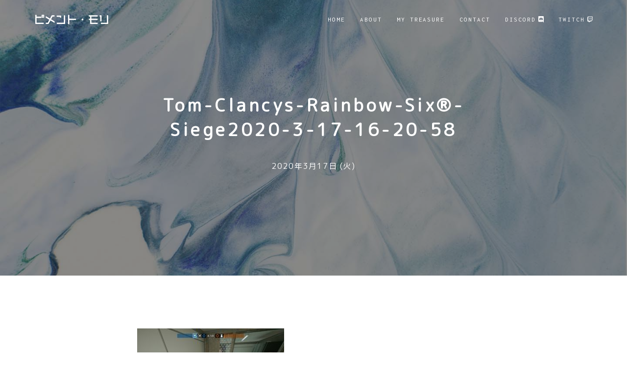

--- FILE ---
content_type: text/html; charset=UTF-8
request_url: https://pimen.games/coastline-defence-kitchen-service/tom-clancys-rainbow-six-siege2020-3-17-16-20-58/
body_size: 7571
content:
<!DOCTYPE html>
<html lang="ja">


<head>
	<meta charset="UTF-8">
	<meta name="viewport" content="width=device-width, initial-scale=1.0">
	<meta name="description" content="">
	<meta name="author" content="">

	

	<!-- Bootstrap core CSS -->
	<link href="https://pimen.games/wp-content/themes/pimen/assets/bootstrap/css/bootstrap.min.css" rel="stylesheet">

	<!-- Plugins -->
	<link href="https://pimen.games/wp-content/themes/pimen/assets/css/simpletextrotator.css" rel="stylesheet">
	<link href="https://pimen.games/wp-content/themes/pimen/assets/css/font-awesome.min.css" rel="stylesheet">
	<link href="https://pimen.games/wp-content/themes/pimen/assets/css/et-line-font.css" rel="stylesheet">
	<link href="https://pimen.games/wp-content/themes/pimen/assets/css/magnific-popup.css" rel="stylesheet">
	<link href="https://pimen.games/wp-content/themes/pimen/assets/css/flexslider.css" rel="stylesheet">
	<link href="https://pimen.games/wp-content/themes/pimen/assets/css/animate.css" rel="stylesheet">
	<link rel="stylesheet" href="//cdnjs.cloudflare.com/ajax/libs/vegas/2.4.0/vegas.min.css">

	<!-- Template core CSS -->
	<link href="https://pimen.games/wp-content/themes/pimen/assets/css/style.css" rel="stylesheet">

	<!-- Custom css -->
	<link href="https://pimen.games/wp-content/themes/pimen/assets/css/custom.css" rel="stylesheet">
	<link href="https://pimen.games/wp-content/themes/pimen/assets/css/custom2.css" rel="stylesheet">

	<script defer src="https://pro.fontawesome.com/releases/v5.0.9/js/all.js" integrity="sha384-DtPgXIYsUR6lLmJK14ZNUi11aAoezQtw4ut26Zwy9/6QXHH8W3+gjrRDT+lHiiW4" crossorigin="anonymous"></script>
	<script src="https://use.typekit.net/txt7flg.js"></script>
	<link href="https://fonts.googleapis.com/css?family=M+PLUS+Rounded+1c" rel="stylesheet">

  <meta name='robots' content='index, follow, max-image-preview:large, max-snippet:-1, max-video-preview:-1' />

	<!-- This site is optimized with the Yoast SEO plugin v19.3 - https://yoast.com/wordpress/plugins/seo/ -->
	<title>Tom-Clancys-Rainbow-Six®-Siege2020-3-17-16-20-58 - ピメント・モリ</title>
	<link rel="canonical" href="https://pimen.games/wp-content/uploads/2020/03/Tom-Clancys-Rainbow-Six®-Siege2020-3-17-16-20-58.jpg" />
	<meta property="og:locale" content="ja_JP" />
	<meta property="og:type" content="article" />
	<meta property="og:title" content="Tom-Clancys-Rainbow-Six®-Siege2020-3-17-16-20-58 - ピメント・モリ" />
	<meta property="og:url" content="https://pimen.games/wp-content/uploads/2020/03/Tom-Clancys-Rainbow-Six®-Siege2020-3-17-16-20-58.jpg" />
	<meta property="og:site_name" content="ピメント・モリ" />
	<meta property="og:image" content="https://pimen.games/wp-content/uploads/2020/03/Tom-Clancys-Rainbow-Six®-Siege2020-3-17-16-20-58.jpg" />
	<meta property="og:image:width" content="1920" />
	<meta property="og:image:height" content="1080" />
	<meta property="og:image:type" content="image/jpeg" />
	<meta name="twitter:card" content="summary" />
	<script type="application/ld+json" class="yoast-schema-graph">{"@context":"https://schema.org","@graph":[{"@type":"WebSite","@id":"https://pimen.games/#website","url":"https://pimen.games/","name":"ピメント・モリ","description":"","potentialAction":[{"@type":"SearchAction","target":{"@type":"EntryPoint","urlTemplate":"https://pimen.games/?s={search_term_string}"},"query-input":"required name=search_term_string"}],"inLanguage":"ja"},{"@type":"WebPage","@id":"https://pimen.games/wp-content/uploads/2020/03/Tom-Clancys-Rainbow-Six®-Siege2020-3-17-16-20-58.jpg","url":"https://pimen.games/wp-content/uploads/2020/03/Tom-Clancys-Rainbow-Six®-Siege2020-3-17-16-20-58.jpg","name":"Tom-Clancys-Rainbow-Six®-Siege2020-3-17-16-20-58 - ピメント・モリ","isPartOf":{"@id":"https://pimen.games/#website"},"datePublished":"2020-03-17T07:22:28+00:00","dateModified":"2020-03-17T07:22:28+00:00","breadcrumb":{"@id":"https://pimen.games/wp-content/uploads/2020/03/Tom-Clancys-Rainbow-Six®-Siege2020-3-17-16-20-58.jpg#breadcrumb"},"inLanguage":"ja","potentialAction":[{"@type":"ReadAction","target":["https://pimen.games/wp-content/uploads/2020/03/Tom-Clancys-Rainbow-Six®-Siege2020-3-17-16-20-58.jpg"]}]},{"@type":"BreadcrumbList","@id":"https://pimen.games/wp-content/uploads/2020/03/Tom-Clancys-Rainbow-Six®-Siege2020-3-17-16-20-58.jpg#breadcrumb","itemListElement":[{"@type":"ListItem","position":1,"name":"Home","item":"https://pimen.games/"},{"@type":"ListItem","position":2,"name":"海岸線の守り方【キッチン・勝手口編】","item":"https://pimen.games/coastline-defence-kitchen-service/"},{"@type":"ListItem","position":3,"name":"Tom-Clancys-Rainbow-Six®-Siege2020-3-17-16-20-58"}]}]}</script>
	<!-- / Yoast SEO plugin. -->


<link rel='dns-prefetch' href='//static.addtoany.com' />
<link rel='dns-prefetch' href='//s.w.org' />
<link rel="alternate" type="application/rss+xml" title="ピメント・モリ &raquo; Tom-Clancys-Rainbow-Six®-Siege2020-3-17-16-20-58 のコメントのフィード" href="https://pimen.games/coastline-defence-kitchen-service/tom-clancys-rainbow-six-siege2020-3-17-16-20-58/feed/" />
<script type="text/javascript">
window._wpemojiSettings = {"baseUrl":"https:\/\/s.w.org\/images\/core\/emoji\/14.0.0\/72x72\/","ext":".png","svgUrl":"https:\/\/s.w.org\/images\/core\/emoji\/14.0.0\/svg\/","svgExt":".svg","source":{"concatemoji":"https:\/\/pimen.games\/wp-includes\/js\/wp-emoji-release.min.js?ver=6.0.2"}};
/*! This file is auto-generated */
!function(e,a,t){var n,r,o,i=a.createElement("canvas"),p=i.getContext&&i.getContext("2d");function s(e,t){var a=String.fromCharCode,e=(p.clearRect(0,0,i.width,i.height),p.fillText(a.apply(this,e),0,0),i.toDataURL());return p.clearRect(0,0,i.width,i.height),p.fillText(a.apply(this,t),0,0),e===i.toDataURL()}function c(e){var t=a.createElement("script");t.src=e,t.defer=t.type="text/javascript",a.getElementsByTagName("head")[0].appendChild(t)}for(o=Array("flag","emoji"),t.supports={everything:!0,everythingExceptFlag:!0},r=0;r<o.length;r++)t.supports[o[r]]=function(e){if(!p||!p.fillText)return!1;switch(p.textBaseline="top",p.font="600 32px Arial",e){case"flag":return s([127987,65039,8205,9895,65039],[127987,65039,8203,9895,65039])?!1:!s([55356,56826,55356,56819],[55356,56826,8203,55356,56819])&&!s([55356,57332,56128,56423,56128,56418,56128,56421,56128,56430,56128,56423,56128,56447],[55356,57332,8203,56128,56423,8203,56128,56418,8203,56128,56421,8203,56128,56430,8203,56128,56423,8203,56128,56447]);case"emoji":return!s([129777,127995,8205,129778,127999],[129777,127995,8203,129778,127999])}return!1}(o[r]),t.supports.everything=t.supports.everything&&t.supports[o[r]],"flag"!==o[r]&&(t.supports.everythingExceptFlag=t.supports.everythingExceptFlag&&t.supports[o[r]]);t.supports.everythingExceptFlag=t.supports.everythingExceptFlag&&!t.supports.flag,t.DOMReady=!1,t.readyCallback=function(){t.DOMReady=!0},t.supports.everything||(n=function(){t.readyCallback()},a.addEventListener?(a.addEventListener("DOMContentLoaded",n,!1),e.addEventListener("load",n,!1)):(e.attachEvent("onload",n),a.attachEvent("onreadystatechange",function(){"complete"===a.readyState&&t.readyCallback()})),(e=t.source||{}).concatemoji?c(e.concatemoji):e.wpemoji&&e.twemoji&&(c(e.twemoji),c(e.wpemoji)))}(window,document,window._wpemojiSettings);
</script>
<style type="text/css">
img.wp-smiley,
img.emoji {
	display: inline !important;
	border: none !important;
	box-shadow: none !important;
	height: 1em !important;
	width: 1em !important;
	margin: 0 0.07em !important;
	vertical-align: -0.1em !important;
	background: none !important;
	padding: 0 !important;
}
</style>
	<link rel='stylesheet' id='wp-block-library-css'  href='https://pimen.games/wp-includes/css/dist/block-library/style.min.css?ver=6.0.2' type='text/css' media='all' />
<style id='global-styles-inline-css' type='text/css'>
body{--wp--preset--color--black: #000000;--wp--preset--color--cyan-bluish-gray: #abb8c3;--wp--preset--color--white: #ffffff;--wp--preset--color--pale-pink: #f78da7;--wp--preset--color--vivid-red: #cf2e2e;--wp--preset--color--luminous-vivid-orange: #ff6900;--wp--preset--color--luminous-vivid-amber: #fcb900;--wp--preset--color--light-green-cyan: #7bdcb5;--wp--preset--color--vivid-green-cyan: #00d084;--wp--preset--color--pale-cyan-blue: #8ed1fc;--wp--preset--color--vivid-cyan-blue: #0693e3;--wp--preset--color--vivid-purple: #9b51e0;--wp--preset--gradient--vivid-cyan-blue-to-vivid-purple: linear-gradient(135deg,rgba(6,147,227,1) 0%,rgb(155,81,224) 100%);--wp--preset--gradient--light-green-cyan-to-vivid-green-cyan: linear-gradient(135deg,rgb(122,220,180) 0%,rgb(0,208,130) 100%);--wp--preset--gradient--luminous-vivid-amber-to-luminous-vivid-orange: linear-gradient(135deg,rgba(252,185,0,1) 0%,rgba(255,105,0,1) 100%);--wp--preset--gradient--luminous-vivid-orange-to-vivid-red: linear-gradient(135deg,rgba(255,105,0,1) 0%,rgb(207,46,46) 100%);--wp--preset--gradient--very-light-gray-to-cyan-bluish-gray: linear-gradient(135deg,rgb(238,238,238) 0%,rgb(169,184,195) 100%);--wp--preset--gradient--cool-to-warm-spectrum: linear-gradient(135deg,rgb(74,234,220) 0%,rgb(151,120,209) 20%,rgb(207,42,186) 40%,rgb(238,44,130) 60%,rgb(251,105,98) 80%,rgb(254,248,76) 100%);--wp--preset--gradient--blush-light-purple: linear-gradient(135deg,rgb(255,206,236) 0%,rgb(152,150,240) 100%);--wp--preset--gradient--blush-bordeaux: linear-gradient(135deg,rgb(254,205,165) 0%,rgb(254,45,45) 50%,rgb(107,0,62) 100%);--wp--preset--gradient--luminous-dusk: linear-gradient(135deg,rgb(255,203,112) 0%,rgb(199,81,192) 50%,rgb(65,88,208) 100%);--wp--preset--gradient--pale-ocean: linear-gradient(135deg,rgb(255,245,203) 0%,rgb(182,227,212) 50%,rgb(51,167,181) 100%);--wp--preset--gradient--electric-grass: linear-gradient(135deg,rgb(202,248,128) 0%,rgb(113,206,126) 100%);--wp--preset--gradient--midnight: linear-gradient(135deg,rgb(2,3,129) 0%,rgb(40,116,252) 100%);--wp--preset--duotone--dark-grayscale: url('#wp-duotone-dark-grayscale');--wp--preset--duotone--grayscale: url('#wp-duotone-grayscale');--wp--preset--duotone--purple-yellow: url('#wp-duotone-purple-yellow');--wp--preset--duotone--blue-red: url('#wp-duotone-blue-red');--wp--preset--duotone--midnight: url('#wp-duotone-midnight');--wp--preset--duotone--magenta-yellow: url('#wp-duotone-magenta-yellow');--wp--preset--duotone--purple-green: url('#wp-duotone-purple-green');--wp--preset--duotone--blue-orange: url('#wp-duotone-blue-orange');--wp--preset--font-size--small: 13px;--wp--preset--font-size--medium: 20px;--wp--preset--font-size--large: 36px;--wp--preset--font-size--x-large: 42px;}.has-black-color{color: var(--wp--preset--color--black) !important;}.has-cyan-bluish-gray-color{color: var(--wp--preset--color--cyan-bluish-gray) !important;}.has-white-color{color: var(--wp--preset--color--white) !important;}.has-pale-pink-color{color: var(--wp--preset--color--pale-pink) !important;}.has-vivid-red-color{color: var(--wp--preset--color--vivid-red) !important;}.has-luminous-vivid-orange-color{color: var(--wp--preset--color--luminous-vivid-orange) !important;}.has-luminous-vivid-amber-color{color: var(--wp--preset--color--luminous-vivid-amber) !important;}.has-light-green-cyan-color{color: var(--wp--preset--color--light-green-cyan) !important;}.has-vivid-green-cyan-color{color: var(--wp--preset--color--vivid-green-cyan) !important;}.has-pale-cyan-blue-color{color: var(--wp--preset--color--pale-cyan-blue) !important;}.has-vivid-cyan-blue-color{color: var(--wp--preset--color--vivid-cyan-blue) !important;}.has-vivid-purple-color{color: var(--wp--preset--color--vivid-purple) !important;}.has-black-background-color{background-color: var(--wp--preset--color--black) !important;}.has-cyan-bluish-gray-background-color{background-color: var(--wp--preset--color--cyan-bluish-gray) !important;}.has-white-background-color{background-color: var(--wp--preset--color--white) !important;}.has-pale-pink-background-color{background-color: var(--wp--preset--color--pale-pink) !important;}.has-vivid-red-background-color{background-color: var(--wp--preset--color--vivid-red) !important;}.has-luminous-vivid-orange-background-color{background-color: var(--wp--preset--color--luminous-vivid-orange) !important;}.has-luminous-vivid-amber-background-color{background-color: var(--wp--preset--color--luminous-vivid-amber) !important;}.has-light-green-cyan-background-color{background-color: var(--wp--preset--color--light-green-cyan) !important;}.has-vivid-green-cyan-background-color{background-color: var(--wp--preset--color--vivid-green-cyan) !important;}.has-pale-cyan-blue-background-color{background-color: var(--wp--preset--color--pale-cyan-blue) !important;}.has-vivid-cyan-blue-background-color{background-color: var(--wp--preset--color--vivid-cyan-blue) !important;}.has-vivid-purple-background-color{background-color: var(--wp--preset--color--vivid-purple) !important;}.has-black-border-color{border-color: var(--wp--preset--color--black) !important;}.has-cyan-bluish-gray-border-color{border-color: var(--wp--preset--color--cyan-bluish-gray) !important;}.has-white-border-color{border-color: var(--wp--preset--color--white) !important;}.has-pale-pink-border-color{border-color: var(--wp--preset--color--pale-pink) !important;}.has-vivid-red-border-color{border-color: var(--wp--preset--color--vivid-red) !important;}.has-luminous-vivid-orange-border-color{border-color: var(--wp--preset--color--luminous-vivid-orange) !important;}.has-luminous-vivid-amber-border-color{border-color: var(--wp--preset--color--luminous-vivid-amber) !important;}.has-light-green-cyan-border-color{border-color: var(--wp--preset--color--light-green-cyan) !important;}.has-vivid-green-cyan-border-color{border-color: var(--wp--preset--color--vivid-green-cyan) !important;}.has-pale-cyan-blue-border-color{border-color: var(--wp--preset--color--pale-cyan-blue) !important;}.has-vivid-cyan-blue-border-color{border-color: var(--wp--preset--color--vivid-cyan-blue) !important;}.has-vivid-purple-border-color{border-color: var(--wp--preset--color--vivid-purple) !important;}.has-vivid-cyan-blue-to-vivid-purple-gradient-background{background: var(--wp--preset--gradient--vivid-cyan-blue-to-vivid-purple) !important;}.has-light-green-cyan-to-vivid-green-cyan-gradient-background{background: var(--wp--preset--gradient--light-green-cyan-to-vivid-green-cyan) !important;}.has-luminous-vivid-amber-to-luminous-vivid-orange-gradient-background{background: var(--wp--preset--gradient--luminous-vivid-amber-to-luminous-vivid-orange) !important;}.has-luminous-vivid-orange-to-vivid-red-gradient-background{background: var(--wp--preset--gradient--luminous-vivid-orange-to-vivid-red) !important;}.has-very-light-gray-to-cyan-bluish-gray-gradient-background{background: var(--wp--preset--gradient--very-light-gray-to-cyan-bluish-gray) !important;}.has-cool-to-warm-spectrum-gradient-background{background: var(--wp--preset--gradient--cool-to-warm-spectrum) !important;}.has-blush-light-purple-gradient-background{background: var(--wp--preset--gradient--blush-light-purple) !important;}.has-blush-bordeaux-gradient-background{background: var(--wp--preset--gradient--blush-bordeaux) !important;}.has-luminous-dusk-gradient-background{background: var(--wp--preset--gradient--luminous-dusk) !important;}.has-pale-ocean-gradient-background{background: var(--wp--preset--gradient--pale-ocean) !important;}.has-electric-grass-gradient-background{background: var(--wp--preset--gradient--electric-grass) !important;}.has-midnight-gradient-background{background: var(--wp--preset--gradient--midnight) !important;}.has-small-font-size{font-size: var(--wp--preset--font-size--small) !important;}.has-medium-font-size{font-size: var(--wp--preset--font-size--medium) !important;}.has-large-font-size{font-size: var(--wp--preset--font-size--large) !important;}.has-x-large-font-size{font-size: var(--wp--preset--font-size--x-large) !important;}
</style>
<link rel='stylesheet' id='wp-pagenavi-css'  href='https://pimen.games/wp-content/plugins/wp-pagenavi/pagenavi-css.css?ver=2.70' type='text/css' media='all' />
<link rel='stylesheet' id='snow-monkey-editor-css'  href='https://pimen.games/wp-content/plugins/snow-monkey-editor/dist/css/app.css?ver=1658739034' type='text/css' media='all' />
<link rel='stylesheet' id='twitchpress-login-extension-public-styles-css'  href='https://pimen.games/wp-content/plugins/twitchpress-login-extension/assets/css/public.css?ver=6.0.2' type='text/css' media='all' />
<link rel='stylesheet' id='addtoany-css'  href='https://pimen.games/wp-content/plugins/add-to-any/addtoany.min.css?ver=1.16' type='text/css' media='all' />
<script type='text/javascript' id='addtoany-core-js-before'>
window.a2a_config=window.a2a_config||{};a2a_config.callbacks=[];a2a_config.overlays=[];a2a_config.templates={};a2a_localize = {
	Share: "共有",
	Save: "ブックマーク",
	Subscribe: "購読",
	Email: "メール",
	Bookmark: "ブックマーク",
	ShowAll: "すべて表示する",
	ShowLess: "小さく表示する",
	FindServices: "サービスを探す",
	FindAnyServiceToAddTo: "追加するサービスを今すぐ探す",
	PoweredBy: "Powered by",
	ShareViaEmail: "メールでシェアする",
	SubscribeViaEmail: "メールで購読する",
	BookmarkInYourBrowser: "ブラウザにブックマーク",
	BookmarkInstructions: "このページをブックマークするには、 Ctrl+D または \u2318+D を押下。",
	AddToYourFavorites: "お気に入りに追加",
	SendFromWebOrProgram: "任意のメールアドレスまたはメールプログラムから送信",
	EmailProgram: "メールプログラム",
	More: "詳細&#8230;",
	ThanksForSharing: "共有ありがとうございます !",
	ThanksForFollowing: "フォローありがとうございます !"
};
</script>
<script type='text/javascript' async src='https://static.addtoany.com/menu/page.js' id='addtoany-core-js'></script>
<script type='text/javascript' src='https://pimen.games/wp-includes/js/jquery/jquery.min.js?ver=3.6.0' id='jquery-core-js'></script>
<script type='text/javascript' src='https://pimen.games/wp-includes/js/jquery/jquery-migrate.min.js?ver=3.3.2' id='jquery-migrate-js'></script>
<script type='text/javascript' async src='https://pimen.games/wp-content/plugins/add-to-any/addtoany.min.js?ver=1.1' id='addtoany-jquery-js'></script>
<link rel="https://api.w.org/" href="https://pimen.games/wp-json/" /><link rel="alternate" type="application/json" href="https://pimen.games/wp-json/wp/v2/media/2763" /><link rel="EditURI" type="application/rsd+xml" title="RSD" href="https://pimen.games/xmlrpc.php?rsd" />
<link rel="wlwmanifest" type="application/wlwmanifest+xml" href="https://pimen.games/wp-includes/wlwmanifest.xml" /> 
<meta name="generator" content="WordPress 6.0.2" />
<link rel='shortlink' href='https://pimen.games/?p=2763' />
<link rel="alternate" type="application/json+oembed" href="https://pimen.games/wp-json/oembed/1.0/embed?url=https%3A%2F%2Fpimen.games%2Fcoastline-defence-kitchen-service%2Ftom-clancys-rainbow-six-siege2020-3-17-16-20-58%2F" />
<link rel="alternate" type="text/xml+oembed" href="https://pimen.games/wp-json/oembed/1.0/embed?url=https%3A%2F%2Fpimen.games%2Fcoastline-defence-kitchen-service%2Ftom-clancys-rainbow-six-siege2020-3-17-16-20-58%2F&#038;format=xml" />

<!-- Global site tag (gtag.js) - Google Analytics -->
<script async src="https://www.googletagmanager.com/gtag/js?id=UA-126650900-1"></script>
<script>
  window.dataLayer = window.dataLayer || [];
  function gtag(){dataLayer.push(arguments);}
  gtag('js', new Date());

  gtag('config', 'UA-126650900-1');
</script>
</head>
<body>

	<!-- PRELOADER -->
	<div class="page-loader">
		<div class="loader">Loading...</div>
	</div>
	<!-- /PRELOADER -->

	<!-- NAVIGATION -->
	<nav class="navbar navbar-custom navbar-transparent navbar-fixed-top" >

			<div class="container">

				<div class="navbar-header">
					<button type="button" class="navbar-toggle" data-toggle="collapse" data-target="#custom-collapse">
						<span class="sr-only">Toggle navigation</span>
						<span class="icon-bar"></span>
						<span class="icon-bar"></span>
						<span class="icon-bar"></span>
					</button>
					<a class="navbar-brand" href="https://pimen.games/">ピメント・モリ</a>
				</div>

				<div class="collapse navbar-collapse" id="custom-collapse">

					<ul class="nav navbar-nav navbar-right">

						<li><a href="https://pimen.games/">Home</a></li>
						<li><a href="https://pimen.games/about/">About</a></li>
						<li><a href="#">My treasure</a></li>
						<li><a href="#">Contact</a></li>
						<li><a href="https://discord.gg/q5ymSDA" target="_blank">Discord<i class="fab fa-discord"></i></a></li>
						<li><a href="https://www.twitch.tv/pimeeen" target="_blank">Twitch<i class="fab fa-twitch"></i></a></li>
												
					</ul>
				</div>

			</div>

	</nav>
	<!-- /NAVIGATION -->

	<!-- WRAPPER -->
	<div class="wrapper">

		<!-- HOME -->
		<div class="module module-header bg-dark bg-dark-30" data-background="
		https://pimen.games/wp-content/themes/pimen/assets/images/no_image_bg.jpg		">

			<div class="container">

				<!-- MODULE TITLE -->
				<div class="row">

					<div class="col-sm-8 col-sm-offset-2">

						<h1 class="module-title single-title font-alt align-center">Tom-Clancys-Rainbow-Six®-Siege2020-3-17-16-20-58</h1>

						<div class="module-subtitle font-inc align-center">
							<div class="post-meta font-inc">
								<time datetime="2020-3-17">2020年3月17日 (火)</time>
								<!-- <span class="sp_none_ver pc_inline"> | </span> -->
								<br class="sp_block">
							</div>
						</div>

					</div>

				</div>
				<!-- /MODULE TITLE -->

			</div>

		</div  >
		<!-- /HOME -->

		<!-- BLOG SINGLE -->
		<div class="module-small pdd-88-n">

			<div class="container">

				<div class="row">

					<div class="col-sm-10 col-sm-offset-1">

						<!-- POST -->
						<div class="post">

							<div class="post-thumbnail">
																<!-- <img src="https://placehold.jp/1000x500.png" alt=""> -->
							</div>

							<div class="post-entry">

                            
							<p class="attachment"><a href='https://pimen.games/wp-content/uploads/2020/03/Tom-Clancys-Rainbow-Six®-Siege2020-3-17-16-20-58.jpg'><img width="300" height="169" src="https://pimen.games/wp-content/uploads/2020/03/Tom-Clancys-Rainbow-Six®-Siege2020-3-17-16-20-58-300x169.jpg" class="attachment-medium size-medium" alt="" loading="lazy" srcset="https://pimen.games/wp-content/uploads/2020/03/Tom-Clancys-Rainbow-Six®-Siege2020-3-17-16-20-58-300x169.jpg 300w, https://pimen.games/wp-content/uploads/2020/03/Tom-Clancys-Rainbow-Six®-Siege2020-3-17-16-20-58-1024x576.jpg 1024w, https://pimen.games/wp-content/uploads/2020/03/Tom-Clancys-Rainbow-Six®-Siege2020-3-17-16-20-58-768x432.jpg 768w, https://pimen.games/wp-content/uploads/2020/03/Tom-Clancys-Rainbow-Six®-Siege2020-3-17-16-20-58-1536x864.jpg 1536w, https://pimen.games/wp-content/uploads/2020/03/Tom-Clancys-Rainbow-Six®-Siege2020-3-17-16-20-58.jpg 1920w" sizes="(max-width: 300px) 100vw, 300px" /></a></p>
<div class="addtoany_share_save_container addtoany_content addtoany_content_bottom"><div class="a2a_kit a2a_kit_size_32 addtoany_list" data-a2a-url="https://pimen.games/coastline-defence-kitchen-service/tom-clancys-rainbow-six-siege2020-3-17-16-20-58/" data-a2a-title="Tom-Clancys-Rainbow-Six®-Siege2020-3-17-16-20-58"><a class="a2a_button_copy_link" href="https://www.addtoany.com/add_to/copy_link?linkurl=https%3A%2F%2Fpimen.games%2Fcoastline-defence-kitchen-service%2Ftom-clancys-rainbow-six-siege2020-3-17-16-20-58%2F&amp;linkname=Tom-Clancys-Rainbow-Six%C2%AE-Siege2020-3-17-16-20-58" title="Copy Link" rel="nofollow noopener" target="_blank"></a><a class="a2a_button_facebook" href="https://www.addtoany.com/add_to/facebook?linkurl=https%3A%2F%2Fpimen.games%2Fcoastline-defence-kitchen-service%2Ftom-clancys-rainbow-six-siege2020-3-17-16-20-58%2F&amp;linkname=Tom-Clancys-Rainbow-Six%C2%AE-Siege2020-3-17-16-20-58" title="Facebook" rel="nofollow noopener" target="_blank"></a><a class="a2a_button_twitter" href="https://www.addtoany.com/add_to/twitter?linkurl=https%3A%2F%2Fpimen.games%2Fcoastline-defence-kitchen-service%2Ftom-clancys-rainbow-six-siege2020-3-17-16-20-58%2F&amp;linkname=Tom-Clancys-Rainbow-Six%C2%AE-Siege2020-3-17-16-20-58" title="Twitter" rel="nofollow noopener" target="_blank"></a><a class="a2a_button_hatena" href="https://www.addtoany.com/add_to/hatena?linkurl=https%3A%2F%2Fpimen.games%2Fcoastline-defence-kitchen-service%2Ftom-clancys-rainbow-six-siege2020-3-17-16-20-58%2F&amp;linkname=Tom-Clancys-Rainbow-Six%C2%AE-Siege2020-3-17-16-20-58" title="Hatena" rel="nofollow noopener" target="_blank"></a><a class="a2a_button_line" href="https://www.addtoany.com/add_to/line?linkurl=https%3A%2F%2Fpimen.games%2Fcoastline-defence-kitchen-service%2Ftom-clancys-rainbow-six-siege2020-3-17-16-20-58%2F&amp;linkname=Tom-Clancys-Rainbow-Six%C2%AE-Siege2020-3-17-16-20-58" title="Line" rel="nofollow noopener" target="_blank"></a><a class="a2a_button_wechat" href="https://www.addtoany.com/add_to/wechat?linkurl=https%3A%2F%2Fpimen.games%2Fcoastline-defence-kitchen-service%2Ftom-clancys-rainbow-six-siege2020-3-17-16-20-58%2F&amp;linkname=Tom-Clancys-Rainbow-Six%C2%AE-Siege2020-3-17-16-20-58" title="WeChat" rel="nofollow noopener" target="_blank"></a><a class="a2a_button_whatsapp" href="https://www.addtoany.com/add_to/whatsapp?linkurl=https%3A%2F%2Fpimen.games%2Fcoastline-defence-kitchen-service%2Ftom-clancys-rainbow-six-siege2020-3-17-16-20-58%2F&amp;linkname=Tom-Clancys-Rainbow-Six%C2%AE-Siege2020-3-17-16-20-58" title="WhatsApp" rel="nofollow noopener" target="_blank"></a><a class="a2a_dd addtoany_share_save addtoany_share" href="https://www.addtoany.com/share"></a></div></div>
              
							</div>

						</div>
						<!-- /POST -->



					</div>

				</div>

			</div>

		</div >
		<!-- /BLOG SINGLE -->

		<!-- DIVIDER -->
		<hr class="divider-w">
		<!-- /DIVIDER -->

<!-- CONTACT -->
<div class="module-small">

  <div class="container">

    <div class="row">

      <!-- CONTENT BOX -->
      <div class="col-sm-12">
        <div class="content-box">
          <div class="content-box-icon">
            <span class="icon-rss"></span>
          </div>
          <div class="content-box-title font-inc">
            <a href="https://pimen.games/feed/rss/ ">ブログを購読する</a>
          </div>
        </div>
      </div>
      <!-- /CONTENT BOX -->

    </div>

  </div>

</div >
<!-- /CONTACT -->

<!-- FOOTER -->
<footer class="footer">

  <div class="container">

    <div class="row">

      <div class="col-sm-12 text-center">
        <p class="copyright font-inc m-b-0">© 2018 <a href="https://pimen.games/">pimen.games</a>, All Rights Reserved.</p>
      </div>

    </div>

  </div>

</footer>
<!-- /FOOTER -->

</div>
<!-- /WRAPPER -->

<!-- Scroll-up -->
<div class="scroll-up">
<a href="#totop"><i class="fa fa-angle-double-up"></i></a>
</div>

<!-- Javascript files -->
<script src="https://pimen.games/wp-content/themes/pimen/assets/js/jquery-2.2.4.min.js"></script>
<script src="https://pimen.games/wp-content/themes/pimen/assets/bootstrap/js/bootstrap.min.js"></script>
<script src="https://pimen.games/wp-content/themes/pimen/assets/js/appear.js"></script>
<script src="https://pimen.games/wp-content/themes/pimen/assets/js/imagesloaded.pkgd.js"></script>
<script src="https://pimen.games/wp-content/themes/pimen/assets/js/wow.min.js"></script>
<script src="https://pimen.games/wp-content/themes/pimen/assets/js/custom.js"></script>
<script src="https://pimen.games/wp-content/themes/pimen/src/js/vegas.js" charset="utf-8"></script>
<script>try{Typekit.load({ async: true });}catch(e){}</script>
<script>
$(function() {
  $.vegas.isVideoCompatible = function () {
    var devices = /(Android|webOS|Phone|iPad|iPod|BlackBerry|Windows Phone)/i;
    return !devices.test(navigator.userAgent);
  }
  $('#home').vegas({
      overlay: 'https://pimen.games/wp-content/themes/pimen/src/images/overlays/08.png',
    transitionDuration: 2000,
    delay: 60000,
    shuffle: true,
      slides: [
        { video: {
          src: [
              'https://pimen.games/wp-content/themes/pimen/src/movie/main_01.mp4'
          ],
          loop: false,
          mute: true,
          overlay: true
        } },
        { video: {
            src: [
              'https://pimen.games/wp-content/themes/pimen/src/movie/main_02.mp4'
            ],
            loop: false,
            mute: true,
            overlay: true
          } },
        { video: {
            src: [
              'https://pimen.games/wp-content/themes/pimen/src/movie/main_03.mp4'
            ],
            loop: false,
            mute: true,
            overlay: true
          } },
        { video: {
            src: [
              'https://pimen.games/wp-content/themes/pimen/src/movie/main_04.mp4'
            ],
            loop: false,
            mute: true,
            overlay: true
          } }
      ]
  });
});
</script>
<script type='text/javascript' src='https://pimen.games/wp-content/plugins/snow-monkey-editor/dist/js/app.js?ver=1658739034' id='snow-monkey-editor-js'></script>
</body>


</html><!-- WP Fastest Cache file was created in 1.0252292156219 seconds, on 23-09-22 13:25:58 -->

--- FILE ---
content_type: text/css
request_url: https://pimen.games/wp-content/themes/pimen/assets/css/style.css
body_size: 6726
content:
/*--- [ 1. Fonts Import ] ---*/
@import url("slider.css");
@import url("vertical.css");
@import url("https://fonts.googleapis.com/css?family=Montserrat:400");
@import url("https://fonts.googleapis.com/css?family=Inconsolata:400,700");
@import url("https://fonts.googleapis.com/css?family=Open+Sans:400italic,400,700");

/*--- [ 2. General Styles ] ---*/
html {
  overflow-y: scroll;
  overflow-x: hidden;
  -ms-overflow-style: scrollbar;
}

body {
  background: #fff;
  font: 400 12px/1.8 "Open Sans", Verdana, sans-serif;
  color: #666;
  -webkit-font-smoothing: antialiased;
}

img {
  max-width: 100%;
  height: auto;
}

iframe {
  border: 0;
}

.leftauto {
  right: 0 !important;
  left: auto !important;
}

/* Selection */

::-moz-selection {
  background: #000;
  color: #fff;
}

::-webkit-selection {
  background: #000;
  color: #fff;
}

::selection {
  background: #000;
  color: #fff;
}

/* Transition elsements */

.form-control,
.navbar-custom,
.navbar-custom .navbar-brand {
  -webkit-transition: all 0.4s ease-in-out 0s;
  -moz-transition: all 0.4s ease-in-out 0s;
  -ms-transition: all 0.4s ease-in-out 0s;
  -o-transition: all 0.4s ease-in-out 0s;
  transition: all 0.4s ease-in-out 0s;
}

a,
.btn,
.navbar a {
  -webkit-transition: all 0.125s ease-in-out 0s;
  -moz-transition: all 0.125s ease-in-out 0s;
  -ms-transition: all 0.125s ease-in-out 0s;
  -o-transition: all 0.125s ease-in-out 0s;
  transition: all 0.125s ease-in-out 0s;
}

.team-detail,
.team-image:after,
.work-caption,
.work-image > img,
.work-image:after {
  -webkit-transition: all 0.3s ease-in-out 0s;
  -moz-transition: all 0.3s ease-in-out 0s;
  -ms-transition: all 0.3s ease-in-out 0s;
  -o-transition: all 0.3s ease-in-out 0s;
  transition: all 0.3s ease-in-out 0s;
}

/* Reset border-radius */

.well,
.label,
.alert,
.progress,
.form-control,
.modal-content,
.panel-heading,
.panel-group .panel,
.nav-tabs > li > a,
.nav-pills > li > a {
  -webkit-border-radius: 2px;
  -moz-border-radius: 2px;
  -o-border-radius: 2px;
  border-radius: 2px;
}

/* Reset box-shadow */

.btn,
.well,
.panel,
.progress,
.progress-bar,
.form-control,
.form-control:hover,
.form-control:focus,
.navbar-custom .dropdown-menu {
  -webkit-box-shadow: none;
  box-shadow: none;
}

/*--- [ 3. Form styles ] ---*/
.form-control {
  font-family: "Inconsolata", sans-serif;
  text-transform: uppercase;
  letter-spacing: 0.1em;
  font-size: 11px;
  height: 33px;
  border: 1px solid #b2b2b2;
  -webkit-border-radius: 2px;
  -moz-border-radius: 2px;
  border-radius: 2px;
}

.form-control:focus {
  border-color: #cacaca;
}

/* Form sizes */

.input-lg,
.form-horizontal .form-group-lg .form-control {
  height: 43px;
  font-size: 13px;
}

.input-sm,
.form-horizontal .form-group-sm .form-control {
  height: 29px;
  font-size: 10px;
}

/*--- [ 4. Button styles ] ---*/
.btn {
  padding: 8px 37px;
  font-family: "Inconsolata", sans-serif;
  text-transform: uppercase;
  letter-spacing: 0.1em;
  font-size: 11px;
}

.btn.focus,
.btn.active.focus,
.btn.active:focus,
.btn:active.focus,
.btn:active:focus,
.btn:focus {
  outline: 0;
}

.btn.btn-round {
  -webkit-border-radius: 2px;
  -moz-border-radius: 2px;
  border-radius: 2px;
}

.btn.btn-circle {
  -webkit-border-radius: 30px;
  -moz-border-radius: 30px;
  border-radius: 30px;
}

/* Button colors */

.btn.btn-g {
  background: transparent;
  border: 1px solid #b2b2b2;
  color: #666;
}

.btn.btn-g:hover,
.btn.btn-g:focus {
  background: #222 none repeat scroll 0 0;
  border-color: #222;
  color: #fff;
}
.post-meta.font-inc > a:hover {
  color: #ccc;
}

.btn.btn-border-d {
  background: transparent;
  border: 1px solid #000;
  color: #000;
}

.btn.btn-border-d:hover,
.btn.btn-border-d:focus {
  background: #000;
  color: #fff;
}

.btn.btn-d {
  background: rgba(0, 0, 0, 0.8);
  color: #fff;
}

.btn.btn-d:hover,
.btn.btn-d:focus {
  background: #000;
  color: #fff;
}

/* Button sizes */

.btn.btn-lg {
  padding: 12px 45px;
  font-size: 13px;
}

.btn.btn-sm {
  padding: 6px 25px;
  font-size: 10px;
  letter-spacing: 1px;
}

.btn.btn-xs {
  padding: 4px 19px;
  font-size: 10px;
  letter-spacing: 0;
}

.btn-list .btn {
  margin: 5px 0;
}

/*--- [ 5. Tabs and Accordions ] ---*/
.tab-content {
  padding: 20px 0;
}

.panel-title {
  font-size: 14px;
}

.panel-heading a {
  position: relative;
  display: block;
}

.panel-heading a:after {
  position: absolute;
  content: "\f106";
  top: 50%;
  right: 0px;
  font-family: "FontAwesome";
  line-height: 1;
  font-size: 14px;
  margin-top: -7px;
}

.panel-heading a.collapsed:after {
  content: "\f107";
}

/*--- [ 6. Progress bars ] ---*/
.progress {
  overflow: visible;
  height: 4px;
}

.progress-bar {
  position: relative;
}

.progress-bar.pb-dark {
  background: #000;
}

.progress-bar span {
  position: absolute;
  display: block;
  right: -0px;
  top: 6px;
  opacity: 0;
  line-height: 12px;
  font-size: 12px;
  color: #666;
  padding: 4px 0px;
}

.progress-bar span:after {
  display: inline-block;
  content: "%";
}

.progress-title {
  margin: 0 0 5px;
  text-transform: uppercase;
  font-size: 14px;
}

/*--- [ 7. Examples icons ] ---*/
.et-icons .box1 {
  border: 1px solid #e5e5e5;
  display: block;
  width: 25%;
  float: left;
  padding: 0;
  font-size: 13px;
  margin: -1px 0 0 -1px;
}

.et-icons .box1 > span {
  display: inline-block;
  border-right: 1px solid #e5e5e5;
  min-width: 60px;
  min-height: 60px;
  text-align: center;
  line-height: 60px;
  font-size: 28px;
  margin-right: 5px;
}

.fa-icons > div {
  padding: 0;
  border: 1px solid #e5e5e5;
  margin: -1px 0 0 -1px;
  font-size: 13px;
}

.fa-icons > div > i {
  display: inline-block;
  margin-right: 5px;
  min-width: 40px;
  min-height: 40px;
  border-right: 1px solid #f1f1f1;
  line-height: 40px;
  text-align: center;
  font-size: 14px;
}

.help-block ul {
  list-style: none;
  padding: 0;
  margin: 0;
}

/*--- [ 8. Overlays ] ---*/

/* Dark background */
.bg-dark,
.bg-dark-30,
.bg-dark-50,
.bg-dark-90,
.bg-dark .module-title,
.bg-dark-30 .module-title,
.bg-dark-50 .module-title,
.bg-dark-90 .module-title {
  color: #fff;
}

.bg-dark {
  background: #111;
}

.bg-dark-30::before {
  background: rgba(0, 0, 0, 0.46) none repeat scroll 0 0;
  content: " ";
  height: 100%;
  left: 0;
  position: absolute;
  top: 0;
  width: 100%;
}

.bg-dark-50:before {
  position: absolute;
  background: rgba(0, 0, 0, 0.5);
  content: " ";
  height: 100%;
  width: 100%;
  left: 0;
  top: 0;
}

.bg-dark-90:before {
  position: absolute;
  background: rgba(0, 0, 0, 0.9);
  content: " ";
  height: 100%;
  width: 100%;
  left: 0;
  top: 0;
}

/* Light background */

.bg-light,
.bg-light-30,
.bg-light-50,
.bg-light-90 {
  color: #000;
}

.bg-light {
  background: rgba(234, 234, 234, 0.7);
}

.bg-light-30:before {
  position: absolute;
  background: rgba(255, 255, 255, 0.3);
  content: " ";
  height: 100%;
  width: 100%;
  left: 0;
  top: 0;
}

.bg-light-50:before {
  position: absolute;
  background: rgba(255, 255, 255, 0.5);
  content: " ";
  height: 100%;
  width: 100%;
  left: 0;
  top: 0;
}

.bg-light-90:before {
  position: absolute;
  background: rgba(255, 255, 255, 0.9);
  content: " ";
  height: 100%;
  width: 100%;
  left: 0;
  top: 0;
}

/*--- [ 9. Typography ] ---*/
a {
  color: #000;
}

a:hover,
a:focus {
  text-decoration: none;
  color: #999;
  outline: 0;
}

.bg-dark a {
  color: #fff;
}

.bg-dark a:hover,
.bg-dark a:focus {
  color: #000;
}

h1,
h2,
h3,
h4,
h5,
h6 {
  line-height: 1.4;
  font-weight: 400;
}

p,
ol,
ul,
blockquote {
  margin: 0 0 20px;
}

blockquote {
  border: 0;
  font-style: italic;
  font-size: 14px;
  padding: 0;
}

/* .font-alt {
  font-family: "Hiragino Mincho ProN", "Yu Mincho", sans-serif;
  text-transform: uppercase;
  letter-spacing: 0.1em;
} */

/* .font-inc {
  font-family: "Hiragino Mincho ProN", "Yu Mincho", sans-serif;
  text-transform: uppercase;
  letter-spacing: 0.1em;
} */

.font-serif {
  font-family: sans-serif;
}

.font-uppercase {
  text-transform: uppercase;
  font-style: normal;
}

.align-center {
  text-align: center;
}

.rotate {
  text-shadow: none !important;
}

/*--- [ 10. Navbar ] ---*/
.navbar-custom {
  background: #fff;
  border: 0;
  border-color: #f5f5f5 !important;
  border-bottom: 1px solid #f5f5f5 !important;
  border-radius: 0;
  font-family: "Inconsolata", sans-serif;
  text-transform: uppercase;
  letter-spacing: 0.15em;
  font-size: 13px;
  z-index: 1000;
}

.navbar-custom .dropdown-menu {
  background: #fff;
  border: 1px solid #f5f5f5;
  border-radius: 0;
  padding: 0;
  -webkit-box-shadow: none;
  box-shadow: none;
}

.navbar-custom .dropdown-menu .dropdown-menu {
  top: 0;
  left: 100%;
  right: auto;
  margin-top: -1px;
}

.navbar-custom .navbar-brand {
  font-family: "Montserrat", sans-serif;
  letter-spacing: 0.1em;
  font-weight: 400;
  font-size: 20px;
  color: #000;
}

.navbar-custom .nav li > a {
  position: relative;
  color: #000;
}

.navbar-custom .nav > li > a:focus,
.navbar-custom .nav > li > a:hover,
.navbar-custom .nav .open > a,
.navbar-custom .nav .open > a:focus,
.navbar-custom .nav .open > a:hover,
.navbar-custom .dropdown-menu > li > a:focus,
.navbar-custom .dropdown-menu > li > a:hover {
  background: rgba(0, 0, 0, 0) none repeat scroll 0 0;
  color: #889888;
}

.navbar-custom .dropdown-menu > li > a:hover {
  background: #f5f5f5 !important;
}

.navbar-custom .dropdown-menu > li > a {
  border-bottom: 1px solid #f5f5f5 !important;
  color: #666;
  font-size: 11px;
  letter-spacing: 0.15em;
  padding: 15px 35px;
}

.navbar-custom .dropdown-menu > li:last-child > a {
  border: 0 !important;
}

.navbar-custom .dropdown-toggle:after {
  position: absolute;
  display: block;
  right: 0;
  top: 50%;
  margin-top: -5px;
  font: normal normal normal 14px/1 FontAwesome;
  font-size: 9px;
  content: "\f107";
  text-rendering: auto;
  -webkit-font-smoothing: antialiased;
  -moz-osx-font-smoothing: grayscale;
}

.navbar-custom .navbar-nav > .dropdown > .dropdown-toggle {
  padding-right: 28px;
}

.navbar-custom .navbar-nav > .dropdown > .dropdown-toggle:after {
  position: absolute;
  display: block;
  right: 15px;
  top: 50%;
  margin-top: -5px;
  font: normal normal normal 14px/1 FontAwesome;
  font-size: 9px;
  content: "\f107";
  text-rendering: auto;
  -webkit-font-smoothing: antialiased;
  -moz-osx-font-smoothing: grayscale;
}

.navbar-custom .navbar-toggle .icon-bar {
  background: #000;
}

/*--- [ 11. Home Section ] ---*/
.module-hero {
  position: relative;
  background-color: #fff;
  background-repeat: no-repeat;
  background-position: center center;
  width: 100%;
  z-index: 0;
  -webkit-background-size: cover;
  -moz-background-size: cover;
  -o-background-size: cover;
  background-size: cover;
}

.hs-title-size-1 {
  letter-spacing: 0.1em;
  font-size: 14px;
}

.hs-title-size-2 {
  letter-spacing: 0.2em;
  font-size: 18px;
}

.hs-title-size-3 {
  letter-spacing: 0.1em;
  font-size: 28px;
}

.hs-title-size-4 {
  letter-spacing: 0.2em;
  font-size: 36px;
}

/* Video */

.video-controls-box {
  position: absolute !important;
  bottom: 40px;
  left: 0;
  width: 100%;
  z-index: 1;
}

.video-controls-box a {
  visibility: hidden;
  display: inline-block;
  color: #fff;
  margin: 0 5px 0 0;
}

/* -- Sections */

.wrapper {
  position: relative;
  background: #fff;
  z-index: 1;
}
.pagination {
  margin: 0;
}
.module,
.module-small,
.module-header {
  position: relative;
  padding: 78px 0;
  background-repeat: no-repeat;
  background-position: 50% 50%;
  -webkit-background-size: cover;
  -moz-background-size: cover;
  -o-background-size: cover;
  background-size: cover;
}
.module-small {
  padding: 78px 0;
}

.module-header {
  padding: 190px 0 140px;
}

.col-bg {
  background: rgba(255, 255, 255, 0.9);
  padding: 140px 60px;
}
.blog_t_n .post {
  margin: 8px 0 80px;
}
.post.margin_top_rb {
  margin-top: 60px;
}
.module-small.blog_t_n {
  padding-top: 73px;
}
.module-small.pdd-88-n {
  padding: 88px 0;
}

/* Module title */

.module-title {
  position: relative;
  margin: 0 0 70px;
  letter-spacing: 0.15em;
  font-size: 30px;
  color: #000;
}
.font-alt.munna.m-b-0 {
  margin-top: 4px;
}
.module-subtitle {
  margin-bottom: 70px;
  font-size: 12px;
}
.prg_n {
  margin-top: 3px;
}
.prg_nd {
  margin-top: 5px !important;
}
.module-title + .module-subtitle {
  margin-top: -35px;
}

/* Sections dividers */

.divider-w {
  border-top: 1px solid #f5f5f5;
  margin: 0;
}

/* --Social list */

.social-list {
  list-style: none;
  padding: 0;
  margin: 0;
}

.social-list > li {
  display: inline-block;
  font-size: 24px;
  margin: 5px 5px 5px 0;
}

/*--- [ 12. Content boxes ] ---*/
.content-box {
  text-align: center;
  margin: 25px 0;
}

.content-box-icon {
  font-size: 36px;
}

.content-box-title {
  margin: 5px 0 0;
  font-size: 14px;
}

.content-box-text {
  margin: 15px 0 0;
}

/* --Counters */

.counter-item {
  text-align: center;
}

.counter-number {
  font-size: 36px;
}

.counter-title {
  text-transform: uppercase;
  font-size: 14px;
}

/*--- [ 13. Google map ] ---*/
#map-section {
  position: relative;
  height: 450px;
  width: 100%;
}

#map {
  height: 100%;
  width: 100%;
}

#map img {
  max-width: none;
}

.ajax-response {
  text-align: center;
}

/*--- [ 14. Footer ] ---*/
.footer {
  background: #f5f5f5;
  padding: 20px 0;
}

.copyright {
  font-size: 14px;
}

/*--- [ 15. Portfolio ] ---*/

/* Portfolio filter */

.filter {
  text-align: center;
  list-style: none;
  padding: 0;
  margin: 0 0 20px;
}

.filter > li {
  display: inline-block;
  padding: 5px 0;
  margin: 0 25px;
}

.filter > li a {
  color: rgba(102, 102, 102, 0.5);
  font-size: 14px;
  position: relative;
  text-transform: uppercase;
  transition: all 0.2s ease 0s;
}
.filter > li a::after {
  background: #999 none repeat scroll 0 0;
  content: "";
  height: 1px;
  left: 50%;
  margin-left: -18px;
  opacity: 0;
  position: absolute;
  top: 8px;
  transform: rotate(43deg);
  width: 33px;
}
.filter > li a:hover::after,
.filter > li a.current::after {
  background: #000 none repeat scroll 0 0;
  opacity: 1;
}
.filter > li a:hover,
.filter > li a.current {
  color: #000;
}

/* Portfolio grid */

.works-grid {
  list-style: none;
  padding: 0;
  margin: 0;
}

.works-grid.works-grid-gut {
  margin: 0 0 0 -10px;
}

.works-grid.works-grid-gut .work-item {
  padding: 0 0 10px 10px;
}

.work-item {
  width: 50%;
  float: left;
  margin: 0;
}

.works-grid-3 .work-item {
  width: 33.333%;
}

.container > .works-grid-3 .work-item {
  width: 33.2%;
}

.works-grid-4 .work-item {
  width: 25%;
}

/* Portfolio item */

.work-item > a {
  position: relative;
  display: block;
  overflow: hidden;
}

.work-image {
  position: relative;
  overflow: hidden;
}

.work-image img {
  display: block;
  overflow: hidden;
  width: 100%;
}

.work-image:after {
  position: absolute;
  display: block;
  content: "";
  height: 100%;
  width: 100%;
  top: 0;
  left: 0;
}

.work-caption {
  width: 100%;
  padding: 0 20px;
  opacity: 0;
  position: absolute;
  bottom: 100%;
  left: 0;
  text-align: center;
  overflow: hidden;
}

.work-title {
  font-size: 18px;
  color: #fff;
  margin: 0 0 6px;
}

.work-descr {
  text-transform: uppercase;
  font-size: 14px;
  color: #999;
}

/* */
.works-grid-4 .work-title {
  font-size: 14px;
}

.works-grid-4 .work-descr {
  font-size: 12px;
}

/* Portfolio item hover */

.work-item:hover .work-image:after {
  background: rgba(0, 0, 0, 0.7);
}

.work-item:hover .work-image > img {
  -webkit-transform: scale(1.1);
  -moz-transform: scale(1.1);
  -ms-transform: scale(1.1);
  -o-transform: scale(1.1);
  transform: scale(1.1);
}

.work-item:hover .work-caption {
  bottom: 50%;
  opacity: 1;
  z-index: 3;
  -webkit-transform: translateY(50%);
  -moz-transform: translateY(50%);
  transform: translateY(50%);
}

/* Work item white background */

.works-grid.works-hover-w .work-title {
  color: #000;
}

.works-grid.works-hover-w .work-descr {
  color: #666;
}

.works-grid.works-hover-w .work-item:hover .work-image:after {
  background: rgba(255, 255, 255, 0.8);
}

.works-grid.works-hover-g .work-image:after {
  opacity: 0;
}
.works-grid.works-hover-g .work-title,
.works-grid.works-hover-g .work-descr {
  color: #000;
}

.works-grid.works-hover-g .work-item:hover .work-image:after {
  /* IE9 SVG, needs conditional override of 'filter' to 'none' */
  background: url([data-uri]);
  background: -moz-linear-gradient(
    -45deg,
    rgba(255, 255, 223, 0.8) 0%,
    rgba(255, 255, 223, 0.8) 25%,
    rgba(252, 240, 179, 0.8) 100%
  ); /* FF3.6+ */
  background: -webkit-gradient(
    linear,
    left top,
    right bottom,
    color-stop(0%, rgba(255, 255, 223, 0.8)),
    color-stop(25%, rgba(255, 255, 223, 0.8)),
    color-stop(100%, rgba(252, 240, 179, 0.8))
  ); /* Chrome,Safari4+ */
  background: -webkit-linear-gradient(
    -45deg,
    rgba(255, 255, 223, 0.8) 0%,
    rgba(255, 255, 223, 0.8) 25%,
    rgba(252, 240, 179, 0.8) 100%
  ); /* Chrome10+,Safari5.1+ */
  background: -o-linear-gradient(
    -45deg,
    rgba(255, 255, 223, 0.8) 0%,
    rgba(255, 255, 223, 0.8) 25%,
    rgba(252, 240, 179, 0.8) 100%
  ); /* Opera 11.10+ */
  background: -ms-linear-gradient(
    -45deg,
    rgba(255, 255, 223, 0.8) 0%,
    rgba(255, 255, 223, 0.8) 25%,
    rgba(252, 240, 179, 0.8) 100%
  ); /* IE10+ */
  background: linear-gradient(
    135deg,
    rgba(255, 255, 223, 0.8) 0%,
    rgba(255, 255, 223, 0.8) 25%,
    rgba(252, 240, 179, 0.8) 100%
  ); /* W3C */
  filter: progid:DXImageTransform.Microsoft.gradient( startColorstr='#e6ffffdf', endColorstr='#e6fcf0b3',GradientType=1 ); /* IE6-8 fallback on horizontal gradient */
  opacity: 1;
}

/* Portfolio single */

.work-details {
  margin: 0 0 20px;
}

.work-details-title {
  color: #000;
  margin: 0 0 20px;
}

.work-details ul {
  list-style: none;
  padding: 0;
  margin: 0;
}

.work-details ul > li {
  margin: 0 0 10px;
}

.work-title > i,
.work-title > span {
  font-size: 30px;
}

/*--- [ 16. Team ] ---*/
.team-item {
  position: relative;
  text-align: center;
}

.team-image {
  position: relative;
  overflow: hidden;
}

.team-image img {
  width: 100%;
}

.team-image:after {
  position: absolute;
  background: transparent;
  content: " ";
  display: block;
  height: 100%;
  width: 100%;
  top: 0;
  left: 0;
  z-index: 1;
}

.team-detail {
  position: absolute;
  width: 100%;
  left: 0;
  bottom: 50%;
  opacity: 0;
  z-index: 2;
  padding: 20px;
  -webkit-transform: translateY(50%);
  -moz-transform: translateY(50%);
  transform: translateY(50%);
}

.team-detail h5 {
  text-transform: uppercase;
  font-size: 14px;
}

.team-descr {
  margin: 20px 0 0;
}

.team-name {
  text-transform: uppercase;
  font-size: 14px;
  color: #000;
}

.team-role {
  text-transform: uppercase;
  font-size: 12px;
}

/* Team member hover */

.team-item:hover .team-image:after {
  background: rgba(255, 255, 255, 0.9);
}

.team-item:hover .team-detail {
  opacity: 1;
}

/*--- [ 17. Blog ] ---*/
.post-columns .post {
  margin: 0 0 60px;
}

.post {
  margin: 0 0 80px;
}

.post-video,
.post-thumbnail,
.post-images-slider {
  margin: 0 0 20px;
}

.post-images-slider {
  position: relative;
}

.post-quote {
  background: #f5f5f5;
  text-align: center;
  padding: 20px;
}

.post-quote blockquote {
  margin: 0;
}

.post-header {
  margin: 0 0 20px;
}

.post-title {
  font-size: 18px;
  color: #000;
  margin: 0;
}

.post-columns .post-title {
  font-size: 14px;
}

.post-meta {
  font-size: 13px;
}

.post-more {
  text-transform: uppercase;
  letter-spacing: 0.15em;
  font-size: 13px;
}

/* Blog standart */

.post-header-small {
  position: relative;
  padding: 0 0 0 60px;
}

.post-icon {
  position: absolute;
  left: 0;
  top: 0;
  height: 48px;
  width: 48px;
  line-height: 48px;
  font-size: 36px;
}

.post-icon > i,
.post-icon > span {
  line-height: 48px;
}
.home_blog_area {
  background: #f8f8f8 none repeat scroll 0 0;
  padding-bottom: 21px !important;
  padding-top: 89px;
}
.testimonial_home .module-title.font-alt {
  margin-bottom: 0;
  margin-top: 35px;
}
.pagination {
  display: block;
  text-align: center;
  font-size: 14px;
}

.pagination a + a {
  padding-left: 20px;
}

.testimonial_home {
  padding: 82px 0 57px;
}

/*--- [ 18. Comments and comment form ] ---*/
.comments,
.comment-form {
  margin: 80px 0 0;
}

.comments .comment-title,
.comment-form .comment-form-title {
  font-size: 18px;
  color: #000;
  margin: 0 0 40px;
}

.comment-author {
  text-transform: uppercase;
  font-size: 14px;
  margin: 0 0 10px;
}

.comment-avatar {
  width: 55px;
  float: left;
  margin-top: 10px;
}

.comment-avatar img {
  -webkit-border-radius: 50%;
  -moz-border-radius: 50%;
  border-radius: 50%;
}

.comment-content {
  padding-top: 5px;
  margin-left: 75px;
  margin-bottom: 30px;
}

.comment-meta {
  text-transform: uppercase;
  font-size: 12px;
}

/* --Scroll to top */

.scroll-up {
  position: fixed;
  display: none;
  bottom: 7px;
  right: 7px;
  z-index: 999;
}

.scroll-up a {
  background: #fff;
  display: block;
  height: 28px;
  width: 28px;
  text-align: center;
  line-height: 28px;
  font-size: 14px;
  color: #000;
  opacity: 0.6;
  -webkit-border-radius: 2px;
  -moz-border-radius: 2px;
  -o-border-radius: 2px;
  border-radius: 2px;
}

.scroll-up a:hover,
.scroll-up a:active {
  opacity: 1;
  color: #000;
}

/* --Preloader */

.page-loader {
  position: fixed;
  background: #fff;
  bottom: 0;
  right: 0;
  left: 0;
  top: 0;
  z-index: 9998;
}

.loader {
  position: absolute;
  border-left: 2px solid #b2b2b2;
  border-top: 2px solid rgba(245, 245, 245, 0.8);
  border-right: 2px solid rgba(245, 245, 245, 0.8);
  border-bottom: 2px solid rgba(245, 245, 245, 0.8);
  height: 46px;
  width: 46px;
  left: 50%;
  top: 50%;
  margin: -23px 0 0 -23px;
  text-indent: -9999em;
  font-size: 10px;
  z-index: 9999;
  -webkit-animation: load 0.8s infinite linear;
  -moz-animation: load 0.8s infinite linear;
  ms-animation: load 0.8s infinite linear;
  o-animation: load 0.8s infinite linear;
  animation: load 0.8s infinite linear;
}

.loader,
.loader:after {
  border-radius: 50%;
  width: 46px;
  height: 46px;
}

@-webkit-keyframes load {
  0% {
    -webkit-transform: rotate(0deg);
    transform: rotate(0deg);
  }
  100% {
    -webkit-transform: rotate(360deg);
    transform: rotate(360deg);
  }
}

@keyframes load {
  0% {
    -webkit-transform: rotate(0deg);
    transform: rotate(0deg);
  }
  100% {
    -webkit-transform: rotate(360deg);
    transform: rotate(360deg);
  }
}

/*--- [ 19. Responsive Media Querries ] ---*/
@media (min-width: 768px) {
  .align-right {
    text-align: right;
  }

  .navbar-transparent {
    background: transparent;
    border: 0 !important;
    border-color: #f5f5f5 !important;
    padding-bottom: 15px;
    padding-top: 15px;
  }

  .navbar-transparent .nav li > a,
  .navbar-transparent .navbar-brand {
    /*color: #fff;*/
    color: #1c1c1c;
  }

  .navbar-transparent .dropdown-menu > li > a {
    color: #666;
  }

  .nabar-dark .nav > li > a,
  .nabar-dark .navbar-brand {
    color: #000;
  }

  .navbar-custom .dropdown-menu .dropdown-toggle:after {
    position: absolute;
    display: block;
    right: 9px;
    top: 50%;
    margin-top: -6px;
    font: normal normal normal 14px/1 FontAwesome;
    font-size: 9px;
    content: "\f105";
    text-rendering: auto;
    -webkit-font-smoothing: antialiased;
    -moz-osx-font-smoothing: grayscale;
  }

  .navbar-custom .dropdown-menu {
    position: absolute;
    display: block;
    visibility: hidden;
    opacity: 0;
  }

  .navbar-custom .open > .dropdown-menu {
    visibility: visible;
    opacity: 1;
  }

  .navbar-right .dropdown-menu {
    right: auto;
    left: 0;
  }

  /* Comments */

  .comment .comment {
    margin-left: 75px;
  }
}

@media (max-width: 991px) {
  /* Headers */

  .hs-title-size-3 {
    font-size: 24px;
  }

  .hs-title-size-4 {
    font-size: 32px;
  }

  .work-item,
  .works-grid-3 .work-item,
  .works-grid-4 .work-item,
  .works-grid-5 .work-item {
    width: 50%;
  }
}

@media (max-width: 767px) {
  .module-header {
    padding: 35vw 0 0;
  }

  /* Navbar */

  .navbar-custom .navbar-nav {
    margin-top: 0;
    margin-bottom: 0;
  }

  .navbar-custom li a:hover {
    background: #f5f5f5 !important;
  }

  .navbar-custom .navbar-nav .open .dropdown-menu .dropdown-header,
  .navbar-custom .navbar-nav .open .dropdown-menu > li > a {
    padding: 10px 25px;
  }

  .navbar-custom
    .navbar-nav
    .open
    .dropdown-menu
    .dropdown-menu
    .dropdown-header,
  .navbar-custom .navbar-nav .open .dropdown-menu .dropdown-menu > li > a {
    padding: 10px 35px;
  }

  .navbar-custom li a,
  .navbar-custom .dropdown-menu > li:last-child > a {
    border-bottom: 1px solid #f5f5f5 !important;
  }

  .navbar-custom .navbar-nav > .dropdown > .dropdown-toggle:after,
  .navbar-custom .dropdown-toggle:after,
  .navbar-custom .dropdown-menu .dropdown-toggle:after {
    right: 7px;
    content: "\f107";
  }

  .navbar-custom .navbar-nav > .open > .dropdown-toggle:after,
  .navbar-custom .nav > .open > .dropdown-toggle:after,
  .navbar-custom .dropdown-menu .dropdown.open .dropdown-toggle:after {
    content: "\f106";
  }

  .navbar-custom .navbar-collapse {
    border-top: 1px solid #f5f5f5;
    -webkit-box-shadow: none;
    box-shadow: none;
  }

  /* Headers */

  .hs-title-size-1 {
    font-size: 12px;
  }

  .hs-title-size-2 {
    font-size: 16px;
  }

  .hs-title-size-3 {
    font-size: 20px;
  }

  .hs-title-size-4 {
    font-size: 24px;
  }
}

@media only screen and (max-width: 480px) {
  .work-item,
  .works-grid-3 .work-item,
  .works-grid-4 .work-item,
  .works-grid-5 .work-item {
    width: 100%;
  }
}

/* -------------------------------------------------------------------
Multi-columns-row
------------------------------------------------------------------- */

.multi-columns-row .first-in-row {
  clear: left;
}

.multi-columns-row .col-xs-6:nth-child(2n + 3) {
  clear: left;
}
.multi-columns-row .col-xs-4:nth-child(3n + 4) {
  clear: left;
}
.multi-columns-row .col-xs-3:nth-child(4n + 5) {
  clear: left;
}
.multi-columns-row .col-xs-2:nth-child(6n + 7) {
  clear: left;
}
.multi-columns-row .col-xs-1:nth-child(12n + 13) {
  clear: left;
}

@media (min-width: 768px) {
  .multi-columns-row .col-xs-6:nth-child(2n + 3) {
    clear: none;
  }
  .multi-columns-row .col-xs-4:nth-child(3n + 4) {
    clear: none;
  }
  .multi-columns-row .col-xs-3:nth-child(4n + 5) {
    clear: none;
  }
  .multi-columns-row .col-xs-2:nth-child(6n + 7) {
    clear: none;
  }
  .multi-columns-row .col-xs-1:nth-child(12n + 13) {
    clear: none;
  }

  .multi-columns-row .col-sm-6:nth-child(2n + 3) {
    clear: left;
  }
  .multi-columns-row .col-sm-4:nth-child(3n + 4) {
    clear: left;
  }
  .multi-columns-row .col-sm-3:nth-child(4n + 5) {
    clear: left;
  }
  .multi-columns-row .col-sm-2:nth-child(6n + 7) {
    clear: left;
  }
  .multi-columns-row .col-sm-1:nth-child(12n + 13) {
    clear: left;
  }
}

@media (min-width: 992px) {
  .multi-columns-row .col-sm-6:nth-child(2n + 3) {
    clear: none;
  }
  .multi-columns-row .col-sm-4:nth-child(3n + 4) {
    clear: none;
  }
  .multi-columns-row .col-sm-3:nth-child(4n + 5) {
    clear: none;
  }
  .multi-columns-row .col-sm-2:nth-child(6n + 7) {
    clear: none;
  }
  .multi-columns-row .col-sm-1:nth-child(12n + 13) {
    clear: none;
  }

  .multi-columns-row .col-md-6:nth-child(2n + 3) {
    clear: left;
  }
  .multi-columns-row .col-md-4:nth-child(3n + 4) {
    clear: left;
  }
  .multi-columns-row .col-md-3:nth-child(4n + 5) {
    clear: left;
  }
  .multi-columns-row .col-md-2:nth-child(6n + 7) {
    clear: left;
  }
  .multi-columns-row .col-md-1:nth-child(12n + 13) {
    clear: left;
  }
}

@media (min-width: 1200px) {
  .multi-columns-row .col-md-6:nth-child(2n + 3) {
    clear: none;
  }
  .multi-columns-row .col-md-4:nth-child(3n + 4) {
    clear: none;
  }
  .multi-columns-row .col-md-3:nth-child(4n + 5) {
    clear: none;
  }
  .multi-columns-row .col-md-2:nth-child(6n + 7) {
    clear: none;
  }
  .multi-columns-row .col-md-1:nth-child(12n + 13) {
    clear: none;
  }

  .multi-columns-row .col-lg-6:nth-child(2n + 3) {
    clear: left;
  }
  .multi-columns-row .col-lg-4:nth-child(3n + 4) {
    clear: left;
  }
  .multi-columns-row .col-lg-3:nth-child(4n + 5) {
    clear: left;
  }
  .multi-columns-row .col-lg-2:nth-child(6n + 7) {
    clear: left;
  }
  .multi-columns-row .col-lg-1:nth-child(12n + 13) {
    clear: left;
  }
}


--- FILE ---
content_type: text/css
request_url: https://pimen.games/wp-content/themes/pimen/assets/css/custom.css
body_size: 1736
content:
@charset "UTF-8";
/* 手で書いてます */
html {
  font-size: 62.5%;
}

body {
  font-family: "Noto Sans JP", -apple-system, BlinkMacSystemFont, "Helvetica Neue", "Yu Gothic", YuGothic, "ヒラギノ角ゴ ProN W3", Hiragino Kaku Gothic ProN, Arial, "メイリオ", Meiryo, sans-serif;
}

.sp_block {
  display: none;
}

@media (max-width: 767px) {
  .sp_block {
    display: block;
  }
}
.sp_none_ver {
  display: inline-block;
  margin: 0 1em;
}

@media (max-width: 767px) {
  .sp_none_ver {
    display: none;
  }
}
.module-title.single-title {
  font-family: "M PLUS Rounded 1c";
  font-weight: bold;
  font-size: 36px;
  font-size: 3.6rem;
  color: #fff;
}

.post {
  max-width: 720px;
  margin: auto;
}

.post-meta {
  font-family: "M PLUS Rounded 1c";
  color: #fff;
  font-size: 1.6rem;
  letter-spacing: 0.1em;
}

.post-meta.black_color {
  color: #1c1c1c;
}

.post-meta a {
  color: #fff;
  text-decoration: underline;
}

.post-meta a:hover {
  color: #bcbcbc;
}

.post-entry {
  font-size: 16px;
  font-size: 1.6rem;
  color: #3c3c3c;
}

.post-entry h2 {
  margin-bottom: 1.5em;
  font-size: 3.8rem;
  padding: 0.2em;
  position: relative;
  font-family: "M PLUS Rounded 1c";
  font-weight: bold;
  text-align: center;
}
@media (max-width: 640px) {
  .post-entry h2 {
    font-size: 3.4rem;
    padding: 0.3em 5%;
  }
}
.post-entry h2::before, .post-entry h2::after {
  position: absolute;
  top: 0;
  content: "";
  width: 10px;
  height: 100%;
  display: inline-block;
}
.post-entry h2::before {
  border-left: solid 4px #666;
  border-top: solid 4px #666;
  border-bottom: solid 4px #666;
  left: 0;
}
.post-entry h2::after {
  content: "";
  border-top: solid 4px #666;
  border-right: solid 4px #666;
  border-bottom: solid 4px #666;
  right: 0;
}

.post-entry h3 {
  margin-bottom: 1.2em;
  font-size: 2.8rem;
  font-weight: bold;
  border-bottom: 1px solid rgba(0, 0, 0, 0.2);
  border-left: 3px solid rgba(0, 0, 0, 0.2);
  padding-bottom: 0.2em;
  font-family: "M PLUS Rounded 1c";
  padding-left: 0.4em;
}

.post-entry h4 {
  margin-bottom: 1em;
  font-size: 2.4rem;
  font-weight: bold;
  font-family: "M PLUS Rounded 1c";
}

.post-entry p {
  margin-bottom: 40px;
  margin-bottom: 4rem;
  line-height: 2.4;
  font-size: 18px;
  font-size: 1.8rem;
}

@media screen and (max-width: 767px) {
  .post-entry h2 {
    font-size: 2.8rem;
  }
}
@media screen and (max-width: 767px) {
  .post-entry h3 {
    font-size: 2.2rem;
  }
}
@media screen and (max-width: 767px) {
  .post-entry p {
    font-size: 1.4rem;
  }
}
.bg-dark-50:before {
  background: none;
}

.subtitle_text {
  font-family: "vdl-linegr";
  font-size: 20px;
  font-size: 2rem;
  color: #dfdfdf;
  font-weight: bold;
  letter-spacing: 5px;
  letter-spacing: 0.5rem;
  text-shadow: 1px 1px 5px rgba(255, 255, 255, 0.3);
}

.subtitle_text br {
  display: none;
}

@media (max-width: 767px) {
  .subtitle_text {
    font-size: 4vw;
  }

  .subtitle_text br {
    display: block;
  }
}
.navbar-brand {
  font-family: "vdl-linegr" !important;
  font-weight: bold !important;
}

.post-columns .post-title {
  font-size: 20px;
}

@media (max-width: 767px) {
  .module-title.font-alt {
    font-size: 5.5vw;
  }
}
@media (max-width: 767px) {
  .testimonial_home {
    padding-top: 30px;
  }
}
.testimonial_home .module-title.font-alt {
  margin-bottom: 20px;
}

.navbar.navbar-custom.navbar-fixed-top.navbar-transparent .navbar-brand,
.navbar.navbar-custom.navbar-fixed-top.navbar-transparent .nav li a {
  color: #1a1a1a;
}

.navbar-nav .svg-inline--fa {
  margin-left: 5px;
  margin-left: 0.5rem;
}

@media screen and (max-width: 767px) {
  .navbar-custom {
    background: rgba(255, 255, 255, 0.95);
  }
}
.font-alt {
  font-family: "M PLUS Rounded 1c", -apple-system, BlinkMacSystemFont, "Helvetica Neue", "Yu Gothic", YuGothic, "ヒラギノ角ゴ ProN W3", Hiragino Kaku Gothic ProN, Arial, "メイリオ", Meiryo, sans-serif;
}

.main_title_text {
  font-family: "vdl-linegr";
  /* font-weight: bold; */
  font-size: 62px;
  font-size: 6.2rem;
  color: #dfdfdf;
  margin-bottom: 25px;
  line-height: 1.3;
  text-shadow: 1px 1px 5px rgba(255, 255, 255, 0.3);
}

@media (max-width: 767px) {
  .main_title_text {
    font-size: 9vw;
    font-weight: bold;
  }
}
@media screen and (min-width: 783px) {
  .navbar-transparent a {
    color: #fff !important;
  }
}
.addtoany_header {
  font-family: serif;
  font-family: initial;
  margin-top: 80px !important;
  margin-top: 8rem !important;
  font-weight: bold;
  color: #666;
}

.post-thumbnail {
  transition: 0.6s;
}

.post-thumbnail img {
  border: 1px solid rgba(0, 0, 0, 0.15);
}

.more-link {
  position: relative;
}

.more-link::after {
  display: block;
  content: "";
  height: 1px;
  width: 0;
  background: #333;
  bottom: -10px;
  position: absolute;
  transition: 0.7s;
}

.archiveSingleEntry:hover .post-thumbnail {
  transition: 0.3s;
  box-shadow: 1px 1px 15px 4px rgba(0, 0, 0, 0.05);
}

.archiveSingleEntry:hover .more-link::after {
  display: block;
  content: "";
  height: 1px;
  width: 100%;
  background: #333;
  bottom: -10px;
  position: absolute;
  transition: 0.2s;
}

.topSiteDesc {
  font-family: "M PLUS Rounded 1c", -apple-system, BlinkMacSystemFont, "Helvetica Neue", "Yu Gothic", YuGothic, "ヒラギノ角ゴ ProN W3", Hiragino Kaku Gothic ProN, Arial, "メイリオ", Meiryo, sans-serif;
  color: #444;
}

.aboutSection {
  margin-bottom: 60px;
  margin-bottom: 6rem;
}

.aboutSection__title {
  margin-bottom: 30px;
  margin-bottom: 3rem;
}

.myDevice:first-of-type {
  margin-bottom: 60px;
  margin-bottom: 6rem;
}

.myDevice__title {
  margin-bottom: 20px;
  margin-bottom: 2rem;
  font-size: 24px;
  font-size: 2.4rem;
}

.myDevice__header {
  font-size: 18px;
  font-size: 1.8rem;
  margin-bottom: 5px;
  margin-bottom: 0.5rem;
}

.myDevice__data {
  font-size: 16px;
  font-size: 1.6rem;
  margin-bottom: 25px;
  margin-bottom: 2.5rem;
}

.myDevice__data.nomb {
  margin-bottom: 5px;
  margin-bottom: 0.5rem;
}

#userLogin {
  text-align: center;
}

#userLogin .twitchpress-connect-button-one {
  font-size: 30px;
  display: inline-block;
  height: auto;
  font-family: sans-serif;
  background-color: #6441a4;
  transition: 0.3s;
}

#userLogin .twitchpress-connect-button-one:hover {
  transition: 0.1s;
  background-color: #4e337f;
}

#userLogin a {
  width: 100%;
  height: 100%;
  padding: 16px 30px;
  padding: 1.6rem 3rem;
  display: block;
}

#userLogin p {
  font-size: 15px;
  font-size: 1.5rem;
  font-weight: bold;
  text-align: left;
  font-family: "Noto Sans JP", -apple-system, BlinkMacSystemFont, "Helvetica Neue", "Yu Gothic", YuGothic, "ヒラギノ角ゴ ProN W3", Hiragino Kaku Gothic ProN, Arial, "メイリオ", Meiryo, sans-serif;
}

#userLogin .loginInfo {
  font-weight: normal;
  font-size: 13px;
  font-size: 1.3rem;
  text-align: left;
  font-family: "Noto Sans JP", -apple-system, BlinkMacSystemFont, "Helvetica Neue", "Yu Gothic", YuGothic, "ヒラギノ角ゴ ProN W3", Hiragino Kaku Gothic ProN, Arial, "メイリオ", Meiryo, sans-serif;
}

.bold {
  font-weight: bold;
}

.post-entry ol li {
  margin-bottom: 20px;
}

--- FILE ---
content_type: text/css
request_url: https://pimen.games/wp-content/themes/pimen/assets/css/custom2.css
body_size: 646
content:
.relatedSection{margin-top:60px}.relatedSection__header{margin-bottom:40px}.relatedSection__list{padding:0;list-style:none;display:flex;font-display:row;justify-content:flex-start;align-items:flex-start}@media (max-width:767px){.relatedSection__list{flex-direction:column}}.relatedSection__item{width:33%}@media (max-width:767px){.relatedSection__item{width:100%}}.relatedSection__item:not(:nth-of-type(3n)){margin-right:3%}@media (max-width:767px){.relatedSection__item:not(:nth-of-type(3n)){margin-right:0}}.relatedSection__link{margin-bottom:20px;display:flex;flex-direction:column;justify-content:flex-start;align-items:flex-start}@media (max-width:767px){.relatedSection__link{flex-direction:row}}.relatedSection__image{width:100%;margin-bottom:16px}@media (max-width:767px){.relatedSection__image{width:35%;margin-right:3%}}@media (max-width:767px){.relatedSection__title{width:60%;font-size:1.4rem}}.post-entry .wp-block-image,.post-entry .wp-block-video{margin-bottom:60px}.post-entry .wp-block-image figcaption,.post-entry .wp-block-video figcaption{margin-top:0.3em;text-align:center}.post-entry a{text-decoration:underline;color:tomato}.post-entry blockquote{margin:-20px auto 40px}.post-entry blockquote p{border:1px solid rgba(0,0,0,0.2);padding:1.3rem;margin-bottom:10px;background:rgba(0,0,0,0.07)}.archiveSingleEntry .post-title{font-weight:bold;margin-bottom:12px}.archiveSingleEntry .post-entry p{line-height:2;margin-bottom:2rem}.archiveSingleEntry .more-link{font-size:1.8rem}@media screen and (max-width:640px){.archiveSingleEntry .post-header{margin-bottom:12px}.archiveSingleEntry .post-header .post-title{margin-bottom:0.3em}.archiveSingleEntry .post-entry p{line-height:1.8;margin-bottom:2rem}.archiveSingleEntry .more-link{font-size:1.8rem}}.youtube{position:relative;width:100%;padding-top:56.25%;margin-bottom:32px}.youtube iframe{position:absolute;top:0;right:0;width:100%!important;height:100%!important}.myPCWrap{margin-bottom:80px}p.myDevice__info{font-size:1.6rem;margin-bottom:1.6rem;line-height:1.5}.post-entry table{border:1px solid #1c1d1d;margin-bottom:1.5em}.post-entry td{padding:12px;border:1px solid #1c1d1d;border-color:#1c1d1d!important}.post-entry td:first-child{font-weight:bold}

--- FILE ---
content_type: text/css
request_url: https://pimen.games/wp-content/plugins/twitchpress-login-extension/assets/css/public.css?ver=6.0.2
body_size: 378
content:
/* TwitchPress CSS - Basic Twitch connect button used on WordPress core login form*/
form#loginform div.twitchpresslogin {
    background: none repeat scroll 0 0 #2EA2CC;
    border-color: #0074A2;
    box-shadow: 0 1px 0 rgba(120, 200, 230, 0.5) inset, 0 1px 0 rgba(0, 0, 0, 0.15);
    color: #FFFFFF;
    text-decoration: none;
    text-align: center;
    vertical-align: middle;
    border-radius: 3px;
    padding: 4px;
    height: 27px;
    font-size: 14px;
    margin-bottom: 16px;
}

form#loginform div.twitchpresslogin a {
    color: #FFFFFF;
    line-height: 27px;
    font-weight: bold;
}

form#loginform div.twitchpresslogin a:hover {
    color: #CCCCCC;
}

h3.twitchpresslogin-or {
    text-align: center;
    margin-top: 16px;
    margin-bottom: 16px;
}

div.twitchpresslogin-logout {
    background-color: #FFFFFF;
    border: 4px solid #CCCCCC;
    box-shadow: 0 1px 1px 0 rgba(0, 0, 0, 0.1);
    padding: 12px;
    margin: 12px 0;
}

/* Connect to Twitch Button Shortcode */
div.twitchpress-connect-button-one {
    background: none repeat scroll 0 0 #2EA2CC;
    border-color: #0074A2;
    box-shadow: 0 1px 0 rgba(120, 200, 230, 0.5) inset, 0 1px 0 rgba(0, 0, 0, 0.15);
    color: #FFFFFF;
    text-decoration: none;
    text-align: center;
    vertical-align: middle;
    border-radius: 3px;
    padding: 4px;
    height: 38px;
    font-size: 14px;
    margin-bottom: 16px;
}

div.twitchpress-connect-button-one a {
    color: #FFFFFF;
    line-height: 27px;
    font-weight: bold;
}

div.twitchpress-connect-button-one a:hover {
    color: #CCCCCC;
}

--- FILE ---
content_type: application/javascript
request_url: https://pimen.games/wp-content/themes/pimen/assets/js/custom.js
body_size: 3650
content:
(function($){

	/* -- Preloader -- */

	$(window).on('load',function() {
		$('.loader').fadeOut();
		$('.page-loader').delay(350).fadeOut('slow');
	});

	/*[ FOR STRICT MODE  ]*/
	
      "use strict";

	 
	/*[ All Activation Code Start ]*/
	 
	/* --Initialization General Scripts for all pages -- */

	var moduleHero = $('.module-hero'),
		module     = $('.module-hero, .module, .module-small'),
		navbar     = $('.navbar-custom'),
		navHeight  = navbar.height(),
		worksgrid  = $('#works-grid'),
		width      = Math.max($(window).width(), window.innerWidth),
		mobileTest;

	if(/Android|webOS|iPhone|iPad|iPod|BlackBerry|IEMobile|Opera Mini/i.test(navigator.userAgent)) {
		mobileTest = true;
	}

	buildModuleHero(moduleHero);
	navbarCheck(navbar);
	navbarAnimation(navbar, moduleHero, navHeight);
	navbarSubmenu(width);
	hoverDropdown(width, mobileTest);

	$(window).on('resize',function() {
		var width = Math.max($(window).width(), window.innerWidth);
		buildModuleHero(moduleHero);
		hoverDropdown(width);
	});

	$(window).on('scroll',function() {
		effectsModuleHero(moduleHero, this);
		navbarAnimation(navbar, moduleHero, navHeight);
	});

	/* -- Set module backgrounds -- */

	module.each(function(i) {
		if ($(this).attr('data-background')) {
			$(this).css('background-image', 'url(' + $(this).attr('data-background') + ')');
		}
	});

	/* -- Full height module -- */

	function buildModuleHero(moduleHero) {
		if (moduleHero.length > 0) {
			if (moduleHero.hasClass('module-full-height')) {
				moduleHero.height($(window).height());
			} else {
				moduleHero.height($(window).height() * 0.85);
			}
		}
	};

	/* -- Hero module parallax, fade -- */

	function effectsModuleHero(moduleHero, scrollTopp) {
		if (moduleHero.length > 0) {
			var homeSHeight = moduleHero.height();
			var topScroll = $(document).scrollTop();
			if ((moduleHero.hasClass('module-parallax')) && ($(scrollTopp).scrollTop() <= homeSHeight)) {
				moduleHero.css('top', (topScroll * 0.55));
			}
			if (moduleHero.hasClass('module-fade') && ($(scrollTopp).scrollTop() <= homeSHeight)) {
				moduleHero.css('opacity', (1 - topScroll/moduleHero.height() * 1));
			}
		}
	};

	/* -- Hero slider setup -- */

	if(mobileTest != true) {
		directionNav = true;
	} else {
		directionNav = false;
	}

	if ($('.hero-slider').length > 0) {
		$('.hero-slider').flexslider({
			animation: 'fade',
			animationSpeed: 1000,
			animationLoop: true,
			directionNav: directionNav,
			prevText: '',
			nextText: '',
			start: function(slider) {
				heroSliderLight();
			},
			before: function(slider) {
				if(mobileTest != true) {
					$('.hs-caption').fadeOut().animate({top:'-80px'},{queue:false, easing: 'swing', duration: 700});
					slider.slides.eq(slider.currentSlide).delay(500);
					slider.slides.eq(slider.animatingTo).delay(500);
				}
			},
			after: function(slider) {
				heroSliderLight();
				if(mobileTest != true) {
					$('.hs-caption').fadeIn().animate({top:'0'},{queue:false, easing: 'swing', duration: 700});
				}
			},
			useCSS: true
		});
	};

	/* -- Change color on light slide -- */

	function heroSliderLight() {
		if ($('li.bg-light').hasClass('flex-active-slide')) {
			navbar.addClass('nabar-dark');
			$('.hero-slider').addClass('hero-slider-dark');
		} else {
			navbar.removeClass('nabar-dark');
			$('.hero-slider').removeClass('hero-slider-dark');
		}
	}

	/* -- Hero slider pause on scroll -- */

	if ($('.hero-slider').length > 0) {
		$(window).on('scroll',function() {
			var st = $(window).scrollTop();
			if (st > 0) {
				$('.hero-slider').flexslider('pause');
			}
		});
	}

	/* -- Transparent navbar animation -- */

	function navbarCheck() {
		if (navbar.length > 0 && navbar.hasClass('navbar-transparent')) {
			navbatTrans = true;
		} else {
			navbatTrans = false;
		}
	}

	function navbarAnimation(navbar, moduleHero, navHeight) {
		var topScroll = $(window).scrollTop();
		if (navbar.length > 0 && navbatTrans != false) {
			if (topScroll >= navHeight) {
				navbar.removeClass('navbar-transparent');
			} else {
				navbar.addClass('navbar-transparent');
			}
		}
	};

	/* --  Navbar collapse on click -- */

	$(document).on('click','.navbar-collapse.in',function(e) {
		if ($(e.target).is('a') && $(e.target).attr('class') != 'dropdown-toggle') {
			$(this).collapse('hide');
		}
	});

	/* -- Navbar submenu -- */

	function navbarSubmenu(width) {
		if (width > 767) {
			$('.navbar-custom .navbar-nav > li.dropdown').hover(function() {
				var MenuLeftOffset  = $('.dropdown-menu', $(this)).offset().left;
				var Menu1LevelWidth = $('.dropdown-menu', $(this)).width();
				if (width - MenuLeftOffset < Menu1LevelWidth * 2) {
					$(this).children('.dropdown-menu').addClass('leftauto');
				} else {
					$(this).children('.dropdown-menu').removeClass('leftauto');
				}
				if ($('.dropdown', $(this)).length > 0) {
					var Menu2LevelWidth = $('.dropdown-menu', $(this)).width();
					if (width - MenuLeftOffset - Menu1LevelWidth < Menu2LevelWidth) {
						$(this).children('.dropdown-menu').addClass('left-side');
					} else {
						$(this).children('.dropdown-menu').removeClass('left-side');
					}
				}
			});
		}
	};

	/* -- Navbar hover dropdown on desktop -- */

	function hoverDropdown(width, mobileTest) {
		if ((width > 767) && (mobileTest != true)) {
			$('.navbar-custom .navbar-nav > li.dropdown, .navbar-custom li.dropdown > ul > li.dropdown').removeClass('open');
			var delay = 0;
			var setTimeoutConst;
			$('.navbar-custom .navbar-nav > li.dropdown, .navbar-custom li.dropdown > ul > li.dropdown').hover(function() {
				var $this = $(this);
				setTimeoutConst = setTimeout(function() {
					$this.addClass('open');
					$this.find('.dropdown-toggle').addClass('disabled');
				}, delay);
			},
			function() {
				clearTimeout(setTimeoutConst);
				$(this).removeClass('open');
				$(this).find('.dropdown-toggle').removeClass('disabled');
			});
		} else {
			$('.navbar-custom .navbar-nav > li.dropdown, .navbar-custom li.dropdown > ul > li.dropdown').unbind('mouseenter mouseleave');
			$('.navbar-custom [data-toggle=dropdown]').not('.binded').addClass('binded').on('click', function(event) {
				event.preventDefault();
				event.stopPropagation();
				$(this).parent().siblings().removeClass('open');
				$(this).parent().siblings().find('[data-toggle=dropdown]').parent().removeClass('open');
				$(this).parent().toggleClass('open');
			});
		}
	};

	// /* -- Youtube video background -- */
	// 
	// if(mobileTest != true) {
	// 	$(function() {
	// 		$(".video-player").mb_YTPlayer();
	// 	});
	// 
	// 	$('.video-controls-box a').css('visibility', 'visible');
	// 
	// 	$('#video-play').on('click', function(event) {
	// 		event.preventDefault();
	// 		if ($(this).hasClass('fa-play')) {
	// 			$('.video-player').playYTP();
	// 		} else {
	// 			$('.video-player').pauseYTP();
	// 		}
	// 		$(this).toggleClass('fa-play fa-pause');
	// 		return false;
	// 	});
	// 
	// 	$('#video-volume').on('click', function(event) {
	// 		event.preventDefault();
	// 		$('.video-player').toggleVolume();
	// 		$(this).toggleClass('fa-volume-off fa-volume-up');
	// 		return false;
	// 	});
	// }

	/* -- Portfolio -- */

	// var worksgrid_mode;
	// if (worksgrid.hasClass('works-grid-masonry')) {
	// 	worksgrid_mode = 'masonry';
	// } else {
	// 	worksgrid_mode = 'fitRows';
	// }
	// 
	// worksgrid.imagesLoaded(function() {
	// 	worksgrid.isotope({
	// 		layoutMode: worksgrid_mode,
	// 		itemSelector: '.work-item',
	// 	});
	// });
	// 
	// $('#filters a').on('click',function() {
	// 	$('#filters .current').removeClass('current');
	// 	$(this).addClass('current');
	// 	var selector = $(this).attr('data-filter');
	// 
	// 	worksgrid.isotope({
	// 		filter: selector,
	// 		animationOptions: {
	// 			duration: 750,
	// 			easing: 'linear',
	// 			queue: false
	// 		}
	// 	});
	// 
	// 	return false;
	// });

	// /* -- Post slider -- */
	// 
	// $('.post-images-slider').flexslider( {
	// 	animation: 'slide',
	// 	smoothHeight: true,
	// });

	// /* -- Google Map -- */
	// 
	// var mapLocation = new google.maps.LatLng(34.052235, -118.243683);
	// 
	// var $mapis = $('#map');
	// 
	// if ($mapis.length > 0) {
	// 
	// 	map = new GMaps({
	// 		streetViewControl : true,
	// 		overviewMapControl: true,
	// 		mapTypeControl: true,
	// 		zoomControl : true,
	// 		panControl : false,
	// 		scrollwheel: false,
	// 		center: mapLocation,
	// 		el: '#map',
	// 		zoom: 14,
	// 		styles: [{"featureType":"all","elementType":"labels.text.fill","stylers":[{"saturation":36},{"color":"#000000"},{"lightness":40}]},{"featureType":"all","elementType":"labels.text.stroke","stylers":[{"visibility":"on"},{"color":"#000000"},{"lightness":10}]},{"featureType":"all","elementType":"labels.icon","stylers":[{"visibility":"off"}]},{"featureType":"administrative","elementType":"geometry.fill","stylers":[{"color":"#000000"},{"lightness":20}]},{"featureType":"administrative","elementType":"geometry.stroke","stylers":[{"color":"#000000"},{"lightness":17},{"weight":1.2}]},{"featureType":"landscape","elementType":"geometry","stylers":[{"color":"#000000"},{"lightness":20}]},{"featureType":"poi","elementType":"geometry","stylers":[{"color":"#000000"},{"lightness":21}]},{"featureType":"road.highway","elementType":"geometry.fill","stylers":[{"color":"#000000"},{"lightness":17}]},{"featureType":"road.highway","elementType":"geometry.stroke","stylers":[{"color":"#000000"},{"lightness":29},{"weight":0.2}]},{"featureType":"road.arterial","elementType":"geometry","stylers":[{"color":"#000000"},{"lightness":18}]},{"featureType":"road.local","elementType":"geometry","stylers":[{"color":"#000000"},{"lightness":16}]},{"featureType":"transit","elementType":"geometry","stylers":[{"color":"#000000"},{"lightness":19}]},{"featureType":"water","elementType":"geometry","stylers":[{"color":"#000000"},{"lightness":17}]}]
	// 	});
	// 
	// 	var image = new google.maps.MarkerImage('assets/images/map-icon.png',
	// 		new google.maps.Size(59, 65),
	// 		new google.maps.Point(0, 0),
	// 		new google.maps.Point(24, 42)
	// 	);
	// 
	// 	map.addMarker({
	// 		position: mapLocation,
	// 		icon: image,
	// 		title: 'Rival',
	// 		infoWindow: {
	// 			content: '<p><strong>Rebel</strong><br/>121 Somewhere Ave, Suite 123<br/>P: (123) 456-7890<br/>Australia</p>'
	// 		}
	// 	});
	// 
	// }

	/* -- Progress bars, counters animations -- */

	$('.progress-bar').each(function(i) {
		$(this).appear(function() {
			var percent = $(this).attr('aria-valuenow');
			$(this).animate({'width' : percent + '%'});
			$(this).find('span').animate({'opacity' : 1}, 900);
			$(this).find('span').countTo({from: 0, to: percent, speed: 900, refreshInterval: 30});
		});
	});

	$('.counter-item').each(function(i) {
		$(this).appear(function() {
			var number = $(this).find('.counter-number').data('number');
			$(this).find('.counter-number span').countTo({from: 0, to: number, speed: 1200, refreshInterval: 30});
		});
	});

	/* -- WOW Animation When You Scroll -- */

	wow = new WOW({
		mobile: false
	});
	wow.init();

	/* -- Popup images -- */

	// $('a.popup').magnificPopup({
	// 	type: 'image',
	// 	gallery: {
	// 		enabled: true,
	// 		navigateByImgClick: true,
	// 		preload: [0,1]
	// 	},
	// 	image: {
	// 		titleSrc: 'title',
	// 		tError: 'The image could not be loaded.',
	// 	}
	// });

	/* -- Rotate -- */

	// $(".rotate").textrotator({
	// 	animation: "dissolve",
	// 	separator: "|",
	// 	speed: 3000
	// });

	/* -- A jQuery plugin for fluid width video embeds -- */

	// $('body').fitVids();
	// 
	// /* -- Scroll Animation -- */
	// 
	// $('.section-scroll').bind('click', function(e) {
	// 	var anchor = $(this);
	// 	$('html, body').stop().animate({
	// 		scrollTop: $(anchor.attr('href')).offset().top
	// 	}, 1000);
	// 	e.preventDefault();
	// });

	/* -- Scroll top -- */

	$(window).on('scroll',function() {
		if ($(this).scrollTop() > 100) {
			$('.scroll-up').fadeIn();
		} else {
			$('.scroll-up').fadeOut();
		}
	});

	$('a[href="#totop"]').on('click', function() {
		$('html, body').animate({ scrollTop: 0 }, 'slow');
		return false;
	});


})(jQuery);